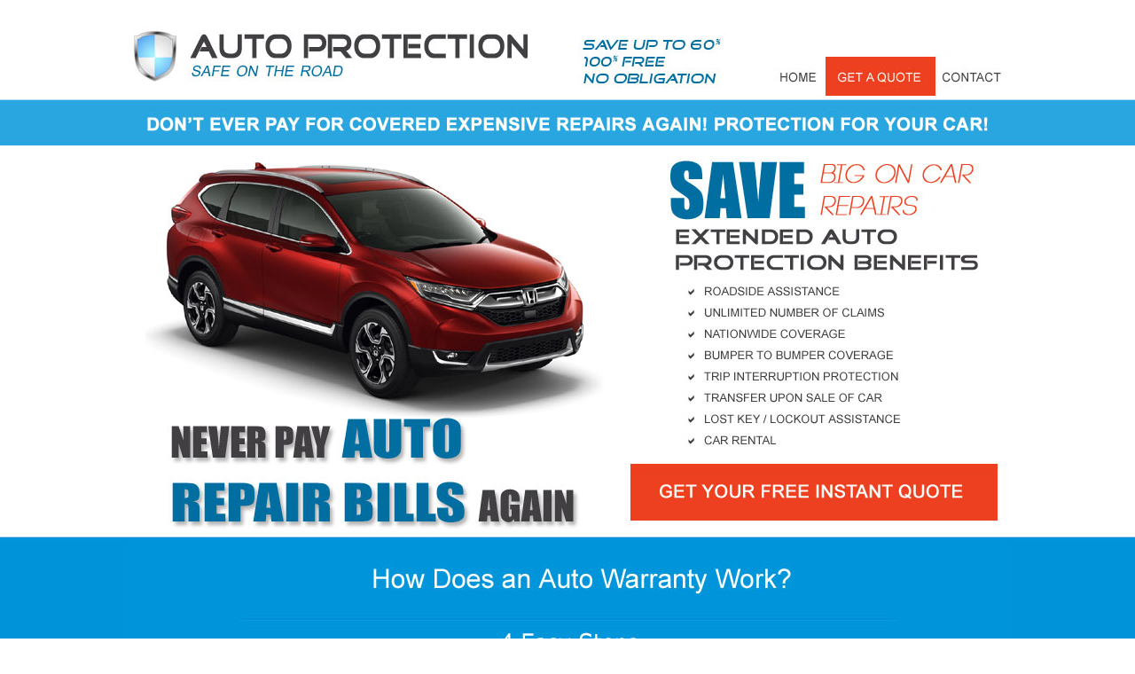

--- FILE ---
content_type: text/html; charset=UTF-8
request_url: http://carinspectionnorfolkva.autowarrantyvt.com/
body_size: 9704
content:
<!DOCTYPE HTML PUBLIC "-//W3C//DTD HTML 4.01 Transitional//EN" "http://www.w3.org/TR/html4/loose.dtd">
<html xmlns="http://www.w3.org/1999/xhtml">
<head>
<meta http-equiv="Content-Type" content="text/html; charset=utf-8">
<meta http-equiv="content-language" content="en-us">
<title>Car Inspection Norfolk Va - Extended Vehicle Warranty Plans</title>
<META name="description" content="Car Inspection Norfolk Va You must ensure that you select the guarantee fully covers the problems that are typical with the model you purchase." />
<META name="keywords" content="car inspection norfolk va" />

<link href="autowarrantyvtstyle.css" rel="stylesheet" type="text/css">

<script language="javascript">
function autowarrantyvtf(autowarrantyvtt, autowarrantyvtc) {

  document.getElementById('autowarrantyvta').style.display = 'none';
  document.getElementById('autowarrantyvtb').style.display = 'none';
  document.getElementById(autowarrantyvtc).style.display = 'block';  
  document.getElementById('autowarrantyvty').className = '';
  document.getElementById('autowarrantyvtz').className = '';
  document.getElementById(autowarrantyvtt).className = 'active';    

}
</script>  
</head>

<body style="background-color:#FFF" link="#ED4020" vlink="#ED4020" alink="#ED4020">
<table width="100%" border="0" align="center" cellpadding="0" cellspacing="0">
  <tr>
    <th align="center" valign="top" scope="col"><img src="images/autowarrantyvtauto.jpg" alt="car inspection norfolk va" width="1000" height="40" border="0" />
    </th>
  </tr>
  <tr>
    <th align="center" valign="top" scope="col"><table width="1000" border="0" align="center" cellspacing="0" cellpadding="0">
      <tr>
        <th scope="col"><img src="images/autowarrantyvtsafe.jpg" alt="car inspection norfolk va" width="726" height="49" border="0" /></th>
        <th scope="col"><a href="http://autowarrantyvt.com"><img src="images/autowarrantyvthome.jpg" alt="" width="66" height="49" border="0" /></a></th>
        <th scope="col"><a href="http://autowarrantyvt.com/apply.php"><img src="images/autowarrantyvtgetquote.jpg" alt="car inspection norfolk va" width="122" height="49" border="0" /></a></th>
        <th scope="col"><a href="http://autowarrantyvt.com/autowarrantyvtct.php"><img src="images/autowarrantyvtcontact.jpg" alt="" width="86" height="49" border="0" /></a></th>
      </tr>
    </table></th>
  </tr>
  <tr>
  <th align="center" valign="top" background="images/autowarrantyvtbg1.jpg"><table width="1000" border="0" align="center" cellspacing="0" cellpadding="0">
        <tr>
        <th align="center" valign="top" scope="row"><img src="images/autowarrantyvtrepairs.jpg" alt="" width="726" height="59" border="0" /></th>
        <td align="left" valign="top"><img src="images/autowarrantyvtcar.jpg" alt="car inspection norfolk va" width="274" height="59" border="0" /></td>
        </tr>
</table>
</th>
</tr>        
  <tr>
    <th align="center" valign="top" scope="row"><table width="1000" border="0" align="center" cellspacing="0" cellpadding="0">
      <tr>
        <th align="left" valign="top" scope="col"><img src="images/autowarrantyvtnever.jpg" alt="" width="326" height="354" border="0" /></th>
        <th align="left" valign="top" scope="col"><img src="images/autowarrantyvtpay.jpg" alt="car inspection norfolk va" width="231" height="354" border="0" /></th>
        <th align="left" valign="top" scope="col"><img src="images/autowarrantyvtsave.jpg" alt="car inspection norfolk va" width="443" height="354" border="0" /></th>
      </tr>
      <tr>
        <th colspan="2" align="left" valign="top" scope="row"><img src="images/autowarrantyvtrepair.jpg" alt="car inspection norfolk va" width="557" height="80" border="0" /></th>
        <td align="left" valign="top"><a href="http://autowarrantyvt.com/apply.php"><img src="images/autowarrantyvtsubmit.jpg" alt="car inspection norfolk va" width="443" height="80" border="0" /></a></td>
      </tr>
    </table></th>
  </tr>
  <tr>
    <th align="center" valign="top" scope="row" background="images/autowarrantyvtbg2.jpg"><table width="1000" border="0" align="center" cellspacing="0" cellpadding="0">
      <tr>
        <th align="left" valign="top" scope="col"><img src="images/autowarrantyvtaww1.jpg" alt="car inspection norfolk va" width="129" height="387" border="0" /></th>
        <th align="left" valign="top" scope="col"><img src="images/autowarrantyvtcustomize.jpg" alt="" width="180" height="387" border="0" /></th>
        <th align="left" valign="top" scope="col"><img src="images/autowarrantyvtchoose.jpg" alt="" width="190" height="387" border="0" /></th>
        <th align="left" valign="top" scope="col"><img src="images/autowarrantyvtclaims.jpg" alt="" width="189" height="387" border="0" /></th>
        <th align="left" valign="top" scope="col"><img src="images/autowarrantyvtdirectly.jpg" alt="car inspection norfolk va" width="176" height="387" border="0" /></th>
        <th align="left" valign="top" scope="col"><img src="images/autowarrantyvtaww2.jpg" alt="" width="136" height="387" border="0" /></th>
      </tr>
    </table></th>
  </tr>
  <tr>
    <th align="center" valign="top" scope="row" background="images/autowarrantyvtbg3.jpg"><img src="images/autowarrantyvtextended.jpg" alt="car inspection norfolk va" width="499" height="81" border="0" /><img src="images/autowarrantyvtvehicle.jpg" alt="car inspection norfolk va" width="501" height="81" border="0" /></th>
  </tr>
  <tr>
    <th align="center" valign="top" scope="row">
    <div><a href="javascript:autowarrantyvtf('autowarrantyvty', 'autowarrantyvta');" id="autowarrantyvty" class="active" style="text-decoration:none">&nbsp;&nbsp;&nbsp;&nbsp;</a><a href="javascript:autowarrantyvtf('autowarrantyvtz', 'autowarrantyvtb');" id="autowarrantyvtz" style="text-decoration:none">&nbsp;&nbsp;&nbsp;&nbsp;</a></div>
    <div id="autowarrantyvta" align="center">
    <strong>Car Inspection Norfolk Va</strong>
    </div>
    <div id="autowarrantyvtb">

	<div class="hentry">
		<span class="author vcard"><span class="fn">TRUSTED AUTO WARRANTY SITE</span></span>
	</div>
	<div  itemscope itemtype="http://schema.org/Offer">
		<div itemprop="aggregateRating" itemscope itemtype="http://schema.org/AggregateRating">
				<meta itemprop="itemReviewed" content="autowarrantyvt.com/car-inspection-norfolk-va">
				<meta itemprop="bestRating" content = "10">
				<meta itemprop="ratingValue" content="9.6">
				<meta itemprop="reviewCount" content="175">
		</div>
	</div>

     <a href="http://extendedwarrantyforcarsreviews.autowarrantyvt.com">extended warranty for cars reviews</a> <a href="http://dotvehicleinspection.autowarrantyvt.com">dot vehicle inspection</a> <a href="http://geextendedvehiclewarranty.autowarrantyvt.com">ge extended vehicle warranty</a> <a href="http://vehicleoneextendedwarrantycompany.autowarrantyvt.com">vehicle one extended warranty company</a> <a href="http://usedcarwarrantyratingsandreviews.autowarrantyvt.com">used car warranty ratings and reviews</a> <a href="http://buyanextendedwarrantyforyourcar.autowarrantyvt.com">buy an extended warranty for your car</a> <a href="http://maxcarewarranty.autowarrantyvt.com">maxcare warranty</a> <a href="http://whohasthebestextendedcarwarranty.autowarrantyvt.com">who has the best extended car warranty</a> <a href="http://coastguardwarrantycompany.autowarrantyvt.com">coast guard warranty company</a> <a href="http://listallautowarranties.autowarrantyvt.com">list all auto warranties</a> <a href="http://toyotaextendedwarrantycancellation.autowarrantyvt.com">toyota extended warranty cancellation</a> <a href="http://bmwextendedwarrantyplan.autowarrantyvt.com">bmw extended warranty plan</a> <a href="http://generalmotorsautowarrantyinformation.autowarrantyvt.com">general motors auto warranty information</a> <a href="http://usedautotradercarsforsale.autowarrantyvt.com">used auto trader cars for sale</a> <a href="http://carstateinspections.autowarrantyvt.com">car state inspections</a> <a href="http://1sourceautowarranty.autowarrantyvt.com">1 source auto warranty</a> <a href="http://generalmotorsfactorywarranty.autowarrantyvt.com">general motors factory warranty</a> <a href="http://carcareplanwarranty.autowarrantyvt.com">car care plan warranty</a> <a href="http://aircraftmechanicinsurance.autowarrantyvt.com">aircraft mechanic insurance</a> <a href="http://comparenewcarwarranties.autowarrantyvt.com">compare new car warranties</a>    <p>Car inspection norfolk va Inevitably there will be cars where it takes longer, due to vehicle condition or due to an inexperienced mechanic to the proceedings. car inspection norfolk va Finally, extended auto warranties that are purchased by the automobile manufacturers are provided for a steeper price that can be 4-5 times the actual rate of the warranty if you had to choose from a direct source.</p> <h1>car inspection norfolk va</h1> <p>This gives an increase in profits by including securing funding for your total cost of vehicle purchase. Repairs transmissions often cost almost the same as a re-manufactured unit, which means a replacement can easily cost you $ 2,000 or more.</p><h3>car inspection norfolk va</h3> <h2>car inspection norfolk va</h2> <p>Car buyers and two service people find themselves in situations where they think something is covered, but it is not. car inspection norfolk va Become aware of the retail price, after which getting their price tag as a fixed element.</p>    </div>	
	
    <p><img src="images/autowarrantyvtdiscl.jpg" alt="car inspection norfolk va" width="290" height="32" /></p>
    <p><a href="http://autowarrantyvt.com/autowarrantyvtdc.php">Disclaimer</a></p></th>
  </tr>
</table>



</body>
</html>


--- FILE ---
content_type: text/css
request_url: http://carinspectionnorfolkva.autowarrantyvt.com/autowarrantyvtstyle.css
body_size: 368
content:
@charset "utf-8";
.hgjkfh {
	font-family: Arial, Helvetica, sans-serif;
	font-size: 12px;
	color: #006EA1;
}
body,td,th {
	font-family: Arial, Helvetica, sans-serif;
	font-size: 12px;
	color: #4A4A4A;
}
body {
	background-color: #FFF;
	margin-left: 0px;
	margin-top: 20px;
	margin-right: 0px;
	margin-bottom: 0px;
}
#autowarrantyvtb { display:none; }